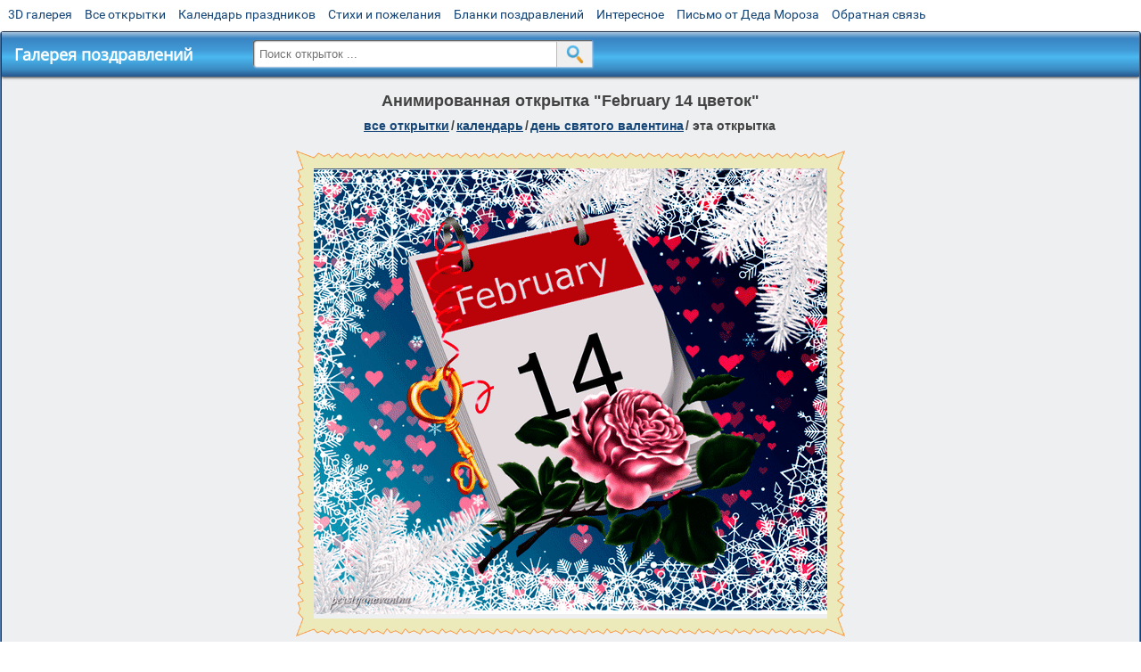

--- FILE ---
content_type: text/html; charset=utf-8;
request_url: https://m.3d-galleru.ru/3D/image/february-14-cvetok-72033/?s=telegram
body_size: 5544
content:
<!DOCTYPE html><html xmlns:og="http://ogp.me/ns#" lang="ru"><head><title>Анимированная открытка February 14 цветок </title><meta name="description" content="Открытки с 31 декабря. Открытки 19 февраля. 31 декабря картинки." /><meta http-equiv="Content-Type" content="text/html; charset=UTF-8"/><link rel="shortcut icon" href="/img/promo/favicon.ico"><meta name="viewport" content="width=device-width, initial-scale=1, maximum-scale=1" /> <link rel="manifest" href="/android_app/manifest.json" /><meta name="theme-color" content="#F6F6F6" /><meta name="application-name" content="Открытки" /><meta name="mobile-web-app-capable" content="yes" /><meta name="viewport" content="width=device-width, initial-scale=1" /><link rel="icon" type="image/png" sizes="16x16" href="/android_app/16x16.png" /><link rel="icon" type="image/png" sizes="32x32" href="/android_app/32x32.png" /><link rel="icon" type="image/png" sizes="96x96" href="/android_app/96x96.png" /><link rel="icon" type="image/png" sizes="192x192" href="/android_app/192x192.png" /><meta name="apple-mobile-web-app-capable" content="yes" /><meta name="apple-mobile-web-app-title" content="Открытки" /><meta name="apple-mobile-web-app-status-bar-style" content="default" /><link rel="apple-touch-icon" sizes="48x48" href="/android_app/48x48.png" /><link rel="apple-touch-icon" sizes="57x57" href="/android_app/57x57.png" /><link rel="apple-touch-icon" sizes="60x60" href="/android_app/60x60.png" /><link rel="apple-touch-icon" sizes="72x72" href="/android_app/72x72.png" /><link rel="apple-touch-icon" sizes="76x76" href="/android_app/76x76.png" /><link rel="apple-touch-icon" sizes="96x96" href="/android_app/96x96.png" /><link rel="apple-touch-icon" sizes="114x114" href="/android_app/114x114.png" /><link rel="apple-touch-icon" sizes="120x120" href="/android_app/120x120.png" /><link rel="apple-touch-icon" sizes="144x144" href="/android_app/144x144.png" /><link rel="apple-touch-icon" sizes="152x152" href="/android_app/152x152.png" /><link rel="apple-touch-icon" sizes="180x180" href="/android_app/180x180.png" /><meta http-equiv="X-UA-Compatible" content="IE=edge,chrome=1"><meta property="fb:app_id" content="510324633181047" /><meta property="og:type" content="article" /><meta property="og:title" content='Анимированная открытка February 14 цветок ' /><meta property="og:description" content="Открытки с 31 декабря. Открытки 19 февраля. 31 декабря картинки." /><meta property="og:url" content="https://m.3d-galleru.ru/3D/image/february-14-cvetok-72033/" /><meta property="og:site_name" content="Галерея поздравлений" /><meta property="og:type:article:section" content="открытки" /><meta property="og:image" content="https://m.3d-galleru.ru/3D/image/ssylka-na-otkrytku-72033/promo7.jpeg"/><meta property="og:image:secure_url" content="https://m.3d-galleru.ru/3D/image/ssylka-na-otkrytku-72033/promo7.jpeg"/><meta property="og:image:width" content="671" /><meta property="og:image:height" content="300" /><meta name="twitter:card" content="summary"><meta name="twitter:creator" content="@webholt"><meta name="twitter:title" content='Анимированная открытка February 14 цветок '><meta name="twitter:description" content="Открытки с 31 декабря. Открытки 19 февраля. 31 декабря картинки."><meta name="twitter:image" content="https://m.3d-galleru.ru/3D/image/ssylka-na-otkrytku-72033/promo7.jpeg"><meta name="twitter:card" content="summary_large_image"><meta name="twitter:site" content="@amdoit_ru"><meta name="twitter:creator" content="@amdoit_ru"><meta name="twitter:title" content='Анимированная открытка February 14 цветок '><meta name="twitter:description" content="Открытки с 31 декабря. Открытки 19 февраля. 31 декабря картинки."><meta name="twitter:image" content="https://m.3d-galleru.ru/3D/image/ssylka-na-otkrytku-72033/promo7.jpeg"><meta name="tb_url" content="https://3d-galleru.ru/cards/7/20/r19bgqemlb8oapk.jpg"><link rel="chrome-webstore-item" href="https://chrome.google.com/webstore/detail/lkgdbimigeeehofgaacanklgmfkilglm"><link href="/css-styles/style,card-comments,popup.css?v=4" rel="stylesheet" type="text/css"><link rel="stylesheet" href="/comments/comments.css" type="text/css"/><link rel="image_src" href="https://m.3d-galleru.ru/3D/image/ssylka-na-otkrytku-72033/promo7.jpeg"/><link rel="canonical" href="https://3d-galleru.ru/3D/image/february-14-cvetok-72033/"/><style>@media (max-width:420px){	#google_1:empty, .yandex_rtb:empty{	aspect-ratio: 3 / 2;	}	html#download #content h1, html#download #content nav.full-path{	display: none;	}	}</style><script type="application/ld+json" class="yoast-schema-graph">{	"@context": "https://schema.org",	"@graph": [{	"@type": "WebSite",	"@id": "https://m.3d-galleru.ru/#website",	"url": "https://m.3d-galleru.ru/",	"name": "Красивые открытки бесплатно | m.3d-galleru.ru",	"description": "m.3d-galleru.ru",	"potentialAction": [{	"@type": "SearchAction",	"target": "https://m.3d-galleru.ru/archive/search/?search={search_term_string}",	"query-input": "required name=search_term_string"	}],	"inLanguage": "ru"	}, {	"@type": "WebPage",	"@id": "https://m.3d-galleru.ru/3D/image/february-14-cvetok-72033/#webpage",	"url": "https://m.3d-galleru.ru/3D/image/february-14-cvetok-72033/",	"name": "Анимированная открытка February 14 цветок ",	"isPartOf": {	"@id": "https://m.3d-galleru.ru/#website"	},	"datePublished": "2017-02-14T17:04:44+03:00",	"dateModified": "2023-02-20T01:17:45+03:00",	"description": "Открытки с 31 декабря. Открытки 19 февраля. 31 декабря картинки.",	"inLanguage": "ru",	"potentialAction": [{	"@type": "ReadAction",	"target": ["https://m.3d-galleru.ru/3D/image/february-14-cvetok-72033/"]	}]	}]
}</script></head><body data-json='{"id":72033,"type":0,"duration":0,"frames":12,"MD":"2.14","uid":3513,"cat_id":281,"title":"February 14 \u0446\u0432\u0435\u0442\u043e\u043a","tags":"","text":"","send":16,"likes":0,"tb_url":"https:\/\/3d-galleru.ru\/cards\/7\/20\/r19bgqemlb8oapk.jpg","wall_url":"https:\/\/3d-galleru.ru\/cards\/7\/20\/r19bgqemlb8oapk\/february-14-cvetok.gif","ya_url":"https:\/\/lh3.googleusercontent.com\/-6XKJiypL7a8\/WKSuuMCr_SI\/AAAAAAABQt4\/i0NmfRNU5Yw\/s403\/525659000030797.gif","added_date":"2017-02-14 17:04:44","last_mod":1676845065,"W":576,"H":500,"added_date_timestamp":1487081084,"url":"\/3D\/image\/february-14-cvetok-72033\/","link":"https:\/\/m.3d-galleru.ru\/3D\/image\/ssylka-na-otkrytku-72033\/","promo":"https:\/\/m.3d-galleru.ru\/3D\/image\/ssylka-na-otkrytku-72033\/","comment_url":"https:\/\/m.3d-galleru.ru\/3D\/image\/february-14-cvetok-72033\/","og_image":"https:\/\/m.3d-galleru.ru\/3D\/image\/ssylka-na-otkrytku-72033\/promo7.jpeg","og_image_small":"https:\/\/m.3d-galleru.ruhttps:\/\/3d-galleru.ru\/cards\/7\/20\/r19bgqemlb8oapk.jpg","added_date_ISO":"2017-02-14T17:04:44+03:00","last_modified_ISO":"2023-02-20T01:17:45+03:00","description":"\u041e\u0442\u043a\u0440\u044b\u0442\u043a\u0438 \u0441 31 \u0434\u0435\u043a\u0430\u0431\u0440\u044f. \u041e\u0442\u043a\u0440\u044b\u0442\u043a\u0438 19 \u0444\u0435\u0432\u0440\u0430\u043b\u044f. 31 \u0434\u0435\u043a\u0430\u0431\u0440\u044f \u043a\u0430\u0440\u0442\u0438\u043d\u043a\u0438."}' data-base="/archive/search/" data-placeholder="Поиск открыток ..."><div id="wrapper"><div id="menu-top" class="mobile-hidden"><a href="https://m.3d-galleru.ru/3D/cat/top-chasa-TH/">3D галерея</a><a href="https://m.3d-galleru.ru/archive/">Все открытки</a><a href="https://m.3d-galleru.ru/wishes/">Календарь праздников</a><a href="https://m.3d-galleru.ru/pozdrav/">Стихи и пожелания</a><a href="https://b.3d-galleru.ru/" target="_blank">Бланки поздравлений</a><a href="https://m.3d-galleru.ru/interest/">Интересное</a><a href="https://3d-galleru.ru/novyj-god/pismo-ot-deda-moroza/" target="_blank">Письмо от Деда Мороза</a><a href="https://m.3d-galleru.ru/contact-form/" target="contact-form">Обратная связь</a></div><div id="menu"><div id="top-line"><a href="/archive/" id="mobile-left-bt"><i>&#xe826;</i>все открытки</a></div><a href="/" class="mobile-hidden menu-logo"><h2>Галерея поздравлений</h2></a><form id="T_Search" action="/fake-url/"><input required="true" tabindex="1" autocomplete="off" maxlength="100" autocapitalize="off" type="text" name="T_text" value=""><button></button></form><div class="mobile-hidden" id="top-line-promo" style="display:none"><a href="https://chrome.google.com/webstore/detail/lkgdbimigeeehofgaacanklgmfkilglm" target="_blank" id="extension-link"><img src="/extentions/img/30x30.png">расширение</a><a href="/voice-cards/" target="_blank" style="display:none"><img src="/extentions/img/voice-cards.png">Аудио поздравления</a></div><div id="menu-btn">Меню</div></div><div id="content"><div id="mobile-menu"><div id="main-mobile-menu"><h2>Главное меню</h2><ul><li><a href="https://m.3d-galleru.ru/archive/">Открытки</a></li><li><a href="https://m.3d-galleru.ru/pozdrav/">Стихи и пожелания</a></li><li><a href="https://m.3d-galleru.ru/wishes/">Календарь праздников</a></li><li><a href="https://m.3d-galleru.ru/interest/">Интересное</a></li><li><a href="https://b.3d-galleru.ru/" target="_blank">Бланки поздравлений</a></li><li><a href="https://m.3d-galleru.ru/contact-form/" target="contact-form">Обратная связь</a></li></ul></div></div><div id="image-object" class="mobile-shift"><h1>Анимированная открытка "February 14 цветок"</h1><nav class="full-path"><a href="/archive/">все открытки</a><span>/</span><a href="/archive/cat/kalendar-42/" title="Красивые открытки на календарные праздники">Календарь</a><span>/</span><a href="/archive/cat/den-svyatogo-valentina-281/" title="День святого Валентина">День святого Валентина</a><span>/</span><span>эта открытка</span></nav><div id="for-like-buttons"></div><div id="card-image"><div itemscope="" itemtype="https://schema.org/ImageObject"><meta itemprop="name" content="Анимированная открытка February 14 цветок"><meta itemprop="description" content="Открытки с 31 декабря. Открытки 19 февраля. 31 декабря картинки."><meta itemprop="width" content="576"><meta itemprop="height" content="500"><img src="https://3d-galleru.ru/cards/7/20/r19bgqemlb8oapk/february-14-cvetok.gif" itemprop="contentUrl" class="cardContent" alt="Анимированная открытка February 14 цветок" style="aspect-ratio: 576 / 500;"></div><img src="https://3d-galleru.ru/cards/7/20/r19bgqemlb8oapk.jpg" width="0" height="0"></div><div class="GAS" id="google_1"></div><div id="card-buttons"><h2>&darr; Вы можете &darr;</h2><div class="send-card-button" id="send-card-button"><i>&#xe802;</i>Отправить эту открытку</div><a class="button" id="download-card-button" href="https://3d-galleru.ru/cards/7/20/r19bgqemlb8oapk/february-14-cvetok.gif" download="Открытка_с_3d-galleru.ru.gif"><i>&#xe81c;</i>Скачать</a><div class="button mobile-hidden" onclick="imagePage.sendBadReport()">Пожаловаться</div></div></div><div id="image-bottom" class="mobile-shift"><h2 id="tags" class="mobile-hidden"><b>Теги:</b><a href="/archive/tag/31+%D0%B4%D0%B5%D0%BA%D0%B0%D0%B1%D1%80%D1%8F+%D0%BA%D0%B0%D1%80%D1%82%D0%B8%D0%BD%D0%BA%D0%B8/">31 декабря картинки</a></h2><div id="card-info"><div id="author-object"><img class="avatar" src="https://avt-4.foto.mail.ru/mail/leonoraper/_avatar?1652208500" onerror="this.onerror=null;this.src='/img/default-avatar.gif';"><div><b>Открытку загрузил: <a href="/archive/user/elena-perevozchikova-3513/" class="open-in-gallery">елена перевозчикова</a></b><div id="status"></div><b>Всего картинок в галерее: <a href="/archive/user/elena-perevozchikova-3513/" class="open-in-gallery">54134 штук</a></b></div></div><div id="description"></div></div><div style="clear:both"></div><div id="comments-block" class="mobile-hidden"><div id="comments-all" class="comment-title mobile-hidden" data-pk="e89b09c8ce6d1c35f8cc4c99f96a6e45" data-sk="7a6576ec3033b0b92e8d1c43912504af"><div class="on_page_button" data-action="comment"><i>&#xf27b;</i>Комментировать</div><div class="on_page_button" data-action="login"><i>&#xf2be;</i>Вход</div><div class="on_page_button" data-action="clear-all"><i>&#xe814;</i>Удалить все комментарии</div></div><div id="comment-editor"><b>Тут вы можете поделиться своим впечатлением об открытке и/или сказать спасибо её автору:</b><textarea></textarea><span class="on_page_button" onclick="comments.submit(event)"><i>&#xf0e5;</i>Комментировать</span></div></div><div id="gallery" class="mobile-only"><h2>Открытки по темам. Выберите один из разделов ниже &darr;</h2><div id="bottom-menu"><ul><li><a href="/archive/cat/top-otkrytok-cards-top/">Топ открыток</a></li><li><a href="/archive/cat/utro-den-vecher-56/">Утро, день, вечер</a></li><li><a href="/archive/cat/dni-nedeli-242/">Дни недели</a></li><li><a href="/archive/cat/c-dnem-rozhdeniya-115/">C днем рождения</a></li><li><a href="/archive/cat/vremena-goda-10/">Времена года</a></li><li><a href="/archive/cat/kalendar-42/">Календарь</a></li><li><a href="/archive/cat/dobrye-pozhelaniya-136/">Добрые пожелания</a></li><li><a href="/archive/cat/privet-kak-dela-858/">Привет, как дела?</a></li><li><a href="/archive/cat/dlya-druzej-68/">Для друзей</a></li><li><a href="/archive/cat/dlya-lyubimyx-78/">Для любимых</a></li><li><a href="/archive/cat/motivaciya-dlya-zhizni-2469/">Мотивация для жизни</a></li><li><a href="/archive/cat/kartinki-bez-teksta-860/">Картинки без текста</a></li><li><a href="/archive/cat/ugoshheniya-dlya-druzej-22/">Угощения для друзей</a></li><li><a href="/archive/cat/komplimenty-857/">Комплименты</a></li><li><a href="/archive/cat/na-svadbu-811/">На свадьбу</a></li><li><a href="/archive/cat/cvety-i-podarki-91/">Цветы и подарки</a></li><li><a href="/archive/cat/novosti-i-sobytiya-2488/">Новости и события</a></li><li><a href="/archive/cat/novyj-god-162/">Новый год</a></li><li><a href="/archive/cat/skazat-spasibo-859/">Сказать спасибо</a></li><li><a href="/archive/cat/dacha-ogorod-2527/">Дача / огород</a></li><li><a href="/archive/cat/poka-do-svidaniya-2920/">Пока, до свидания</a></li></ul></div></div></div></div><div id="footer"><p>Copyright © 2011-2026 Amdoit</p><p>|</p><p><a href="//3d-galleru.ru/contact-form/" target="contact-form">Обратная связь</a></p><p>|</p><p><a href="//3d-galleru.ru/add/" target="_blank">Разместить свою открытку на сайте</a></p><p>|</p><p><a href="//3d-galleru.ru/add/xml/politica.html" target="_blank">Конфиденциальность</a></p><p>|</p><p><a href="//3d-galleru.ru/add/xml/user-agreement.html" target="_blank">Пользовательское соглашение</a></p><div id="our-socnets-links" class="mobile-only"><i>Мы в соц сетях:</i><div data-sn="ok"></div><div data-sn="vk"></div><div data-sn="mm"></div><div data-sn="in"></div></div></div></div><script src="/js/JS_error.js?v=4"></script><script src="/javascript/small_like_bt,sNet,imagePage,popup-window,T_Search,google-analytics.js?v=4"></script><script src="/comments/comments.js"></script><script>AD_manager.yandex_blockId = screen.width>=800 ? "R-A-260071-2" : "R-A-260071-3";	AD_manager.slot = "8942468637";	AD_manager.load("0");</script><script>function resizeIframe(iframe) {	iframe = iframe ? iframe : document.getElementById("send-card-iframe");	iframe.height = iframe.contentWindow.document.body.scrollHeight;	if (parseInt(iframe.height) < iframe.contentWindow.document.body.scrollHeight) {	setTimeout(resizeIframe, 50, iframe);	}
}</script><script>comments.unit(0);
setTimeout(myCounter.reachGoal, 1000, "CARD_COMMENTS_PAGE");</script></body></html>

--- FILE ---
content_type: text/html; charset=utf-8
request_url: https://www.google.com/recaptcha/api2/aframe
body_size: 267
content:
<!DOCTYPE HTML><html><head><meta http-equiv="content-type" content="text/html; charset=UTF-8"></head><body><script nonce="hcqzMV286iTy5u6fAYWV-A">/** Anti-fraud and anti-abuse applications only. See google.com/recaptcha */ try{var clients={'sodar':'https://pagead2.googlesyndication.com/pagead/sodar?'};window.addEventListener("message",function(a){try{if(a.source===window.parent){var b=JSON.parse(a.data);var c=clients[b['id']];if(c){var d=document.createElement('img');d.src=c+b['params']+'&rc='+(localStorage.getItem("rc::a")?sessionStorage.getItem("rc::b"):"");window.document.body.appendChild(d);sessionStorage.setItem("rc::e",parseInt(sessionStorage.getItem("rc::e")||0)+1);localStorage.setItem("rc::h",'1769216463666');}}}catch(b){}});window.parent.postMessage("_grecaptcha_ready", "*");}catch(b){}</script></body></html>